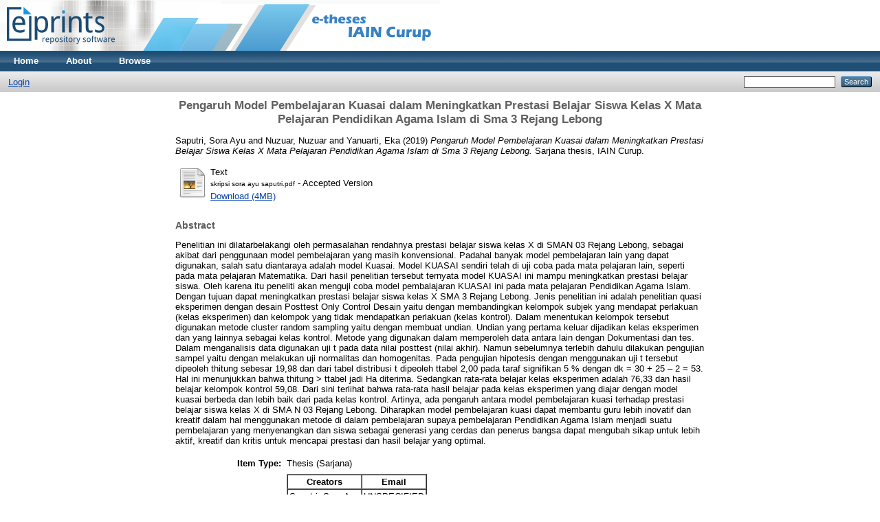

--- FILE ---
content_type: text/html; charset=utf-8
request_url: http://e-theses.iaincurup.ac.id/1990/
body_size: 5912
content:
<!DOCTYPE html PUBLIC "-//W3C//DTD XHTML 1.0 Transitional//EN" "http://www.w3.org/TR/xhtml1/DTD/xhtml1-transitional.dtd">
<html xmlns="http://www.w3.org/1999/xhtml">
  <head>
    <meta http-equiv="X-UA-Compatible" content="IE=edge" />
    <title> Pengaruh Model Pembelajaran Kuasai dalam Meningkatkan Prestasi Belajar Siswa Kelas X Mata Pelajaran Pendidikan Agama Islam di Sma 3 Rejang Lebong  - E-Theses IAIN Curup</title>
    <link rel="icon" href="/favicon.ico" type="image/x-icon" />
    <link rel="shortcut icon" href="/favicon.ico" type="image/x-icon" />
    <meta name="eprints.eprintid" content="1990" />
<meta name="eprints.rev_number" content="7" />
<meta name="eprints.eprint_status" content="archive" />
<meta name="eprints.userid" content="27" />
<meta name="eprints.dir" content="disk0/00/00/19/90" />
<meta name="eprints.datestamp" content="2023-02-21 08:12:20" />
<meta name="eprints.lastmod" content="2023-02-21 08:12:20" />
<meta name="eprints.status_changed" content="2023-02-21 08:12:20" />
<meta name="eprints.type" content="thesis" />
<meta name="eprints.metadata_visibility" content="show" />
<meta name="eprints.creators_name" content="Saputri, Sora Ayu" />
<meta name="eprints.creators_name" content="Nuzuar, Nuzuar" />
<meta name="eprints.creators_name" content="Yanuarti, Eka" />
<meta name="eprints.title" content="Pengaruh Model Pembelajaran Kuasai dalam Meningkatkan Prestasi Belajar Siswa Kelas X  Mata Pelajaran Pendidikan Agama Islam di Sma 3 Rejang Lebong" />
<meta name="eprints.ispublished" content="unpub" />
<meta name="eprints.subjects" content="L" />
<meta name="eprints.divisions" content="pai" />
<meta name="eprints.full_text_status" content="public" />
<meta name="eprints.keywords" content="Pembelajaran KUASAI, Pendidikan Agama Islam, Prestasi Belajar." />
<meta name="eprints.abstract" content="Penelitian ini dilatarbelakangi oleh permasalahan rendahnya prestasi belajar siswa kelas X di SMAN 03 Rejang Lebong, sebagai akibat dari penggunaan model pembelajaran yang masih konvensional. Padahal banyak model pembelajaran lain yang dapat digunakan, salah satu diantaraya adalah model Kuasai. Model KUASAI sendiri telah di uji coba  pada mata pelajaran lain, seperti pada mata pelajaran Matematika. Dari hasil penelitian tersebut ternyata model KUASAI ini mampu meningkatkan prestasi belajar siswa. Oleh karena itu peneliti akan menguji coba model pembalajaran KUASAI ini pada mata pelajaran Pendidikan Agama Islam. Dengan tujuan dapat meningkatkan prestasi belajar siswa kelas X SMA 3 Rejang Lebong.
Jenis penelitian ini adalah penelitian quasi eksperimen dengan desain Posttest Only Control Desain yaitu dengan membandingkan kelompok subjek yang mendapat perlakuan (kelas eksperimen) dan kelompok yang tidak mendapatkan perlakuan (kelas kontrol). Dalam menentukan kelompok tersebut digunakan metode cluster random sampling yaitu dengan membuat undian. Undian yang pertama keluar dijadikan kelas eksperimen dan yang lainnya sebagai kelas kontrol. Metode yang digunakan dalam memperoleh data antara lain dengan Dokumentasi dan tes. Dalam menganalisis data digunakan uji t pada data nilai posttest (nilai akhir). Namun sebelumnya terlebih dahulu dilakukan pengujian sampel yaitu dengan melakukan uji normalitas dan homogenitas. 
Pada pengujian hipotesis dengan menggunakan uji t tersebut dipeoleh thitung sebesar 19,98 dan dari tabel distribusi t dipeoleh ttabel 2,00 pada taraf signifikan 5 % dengan dk = 30 + 25 – 2 = 53. Hal ini menunjukkan bahwa thitung &gt; ttabel jadi Ha diterima. Sedangkan rata-rata belajar kelas eksperimen adalah 76,33 dan hasil belajar kelompok kontrol 59,08. Dari sini terlihat bahwa rata-rata hasil belajar pada kelas eksperimen yang diajar dengan model kuasai   berbeda dan lebih baik dari pada kelas kontrol. Artinya, ada pengaruh antara model pembelajaran kuasi terhadap prestasi belajar siswa kelas X di SMA N 03 Rejang Lebong. Diharapkan model pembelajaran kuasi dapat membantu guru lebih inovatif dan kreatif dalam hal menggunakan metode di dalam pembelajaran supaya pembelajaran Pendidikan Agama Islam menjadi suatu pembelajaran yang menyenangkan dan siswa  sebagai generasi yang cerdas dan penerus bangsa dapat mengubah sikap untuk lebih aktif, kreatif dan kritis untuk mencapai prestasi dan hasil belajar yang optimal." />
<meta name="eprints.date" content="2019-08-28" />
<meta name="eprints.date_type" content="completed" />
<meta name="eprints.pages" content="67" />
<meta name="eprints.institution" content="IAIN Curup" />
<meta name="eprints.department" content="Program Studi  Pendidikan Agama Islam Fakultas Tarbiyah" />
<meta name="eprints.thesis_type" content="undergraduate" />
<meta name="eprints.thesis_name" content="skripsi" />
<meta name="eprints.referencetext" content="Alii, Prof. H. Mohammad Daud S.H. 2013.  Pendidikan Agama Islam. Jakarta : PT RajaGrafindo

Aminudin, Aliaras dkk. 2006. Membangun Karakter dan Kepribadian Melalui Pendidikan Agama Islam. Jakarta : Graha Ilmu

Anwar , Prof. Dr. Rosihin, M.Ag. dkk. 2009.  Pengantar Studi Islam. Bandung : CV Pustaka Setia

Arikunto, Suharsimi. 2002. Dasar-Dasar Evaluasi Pendidikan. Jakarta : Bumi Aksara 

Arikunto, Suharsimi. 2002. Prosedur Penelitian Cet.V. Jakarta : Rineka Cipta

Dapartemen Agama Al-Quran dan terjemahannya. 2005. Bandung: Diponegoro

Dapartemen Pendidikan dan Kebudayaan. 1995. Kamus Besar Bahasa Indonesia, Jakarata : Balai pustaka

Darmita, W.JS. Poerwa. 1984. Kamus Besar Bahas Indonesia. Jakarta : Balai Pustaka 

Direktorat Pendidikan Islam Dapartemen Agama RI. 2007.  Kumpulan Undang-undang danPeraturan Pemerintah RI tentang Pendidikan

Djamara, Syaiful Bahri. 1995. Psikologi Belajar. Jakarta : Rineka Cipta

Dr. Aunurrahman, M.Pd. 2011.  Belajar dan Pembelajaran, Bandung : Alfabeta

Dr. Rusman. 2012. Model-model Pembelajaran. Depok : PT Raja Grafindo Persada

Drajat, Zakiah. dkk. 2005. Metode Khusus Pengajaran Agama Islam. Jakarta : Bumi Aksara

Fathurrohman, Muhammad. 2012. Belajar dan Pembelajaran, Yogyakarta : Teras

Majid, Abdul. 2012. Belajar dan Pembelajaran Pendidikan Agama Islam. Bandung : PT Remaja Rosdakarya

Mulyatinngsih, Dr. Endang. 2012. Metode Penelitian Terapan Bidang Pendidikan. Bandug : Alfabeta

Nurgiyantoro, Burhan. 2010. Penilaian Pembelajaran Bahasa Berbasis Kompetensi, Yogyakarta: Bpfe-Yogyakarta

Purwanto. 2011. Statistik Untuk Pendidikan. Yogyakarta : Pustaka Belajar

Ramaliyus. Metode Pendidikan Agama Islam. Jakarta : Kalam Mulia

Slameto. 2003. belajar dan faktor-faktor yang mempengaruhinya. Jakarta : Rineka Cipta

Sudibyo, Bambang. 2008. UU RI No 20 tahun 2003 tentang sidiknas dan peaturan pemerintah RI No 47tahun 2008 tentang Wajib Belajar. Bandung: Citra Umbara

Sudijono, Anas. 2015. Pengantar Statistik Pendidikan. Jakarta : Raja Grapindo Persada

Sugiyono.20014. Metode Penelitian  Kuantitatif Kualitatif Dan R&amp;D. Bandung: Alfabeta

Sujana, Nana. 2013.  Penilaian Hasil Proses Belajar Mengajar. Bandung: Remaja Rosdakarya, 

Sutanto, Ahmad. 2013. Teori belajar dan pembelajaran. Jakarta : Prenamedia Group

Syah, Muhibbin. 1999. Psikologi Pendidikan, Jakarta : Logos

Trianto. 2012. Model Pembelajaran Terpadu. Jakarta : PT Bumi Aksara

Widoyoko, Eko Putro. 2014. Penilaian Hasil Pembelajaran di Sekolah. Yogyakarta: Pustaka Belajar
Wahyuningsihm, E. 2013. Peningkatan Hasil Belajar Matematika dengan Menerapkan Model Pembelajaran “Kuasai” pada Siswa Kelas 6 SDN 2 Bulungkulon Semester 1 2012-2013 (Doctoral dissertation, Program Studi Pendidikan Guru Sekolah Dasar PSKGDJ FKIP-UKSW).

http://abdulgopuroke.blogspot.com/2017/02/model-pembelajaran-kuasai.html

https://www.sekolahdasar.net/2013/09/model-pembelajaran-kuasai-untuk.html" />
<meta name="eprints.nim" content="15531142" />
<meta name="eprints.nidn" content="2010046302" />
<meta name="eprints.nidn" content="0214018801" />
<meta name="eprints.kodeprodi" content="86208" />
<meta name="eprints.citation" content="  Saputri, Sora Ayu and Nuzuar, Nuzuar and Yanuarti, Eka  (2019) Pengaruh Model Pembelajaran Kuasai dalam Meningkatkan Prestasi Belajar Siswa Kelas X Mata Pelajaran Pendidikan Agama Islam di Sma 3 Rejang Lebong.  Sarjana thesis, IAIN Curup.   " />
<meta name="eprints.document_url" content="http://e-theses.iaincurup.ac.id/1990/1/skripsi%20sora%20ayu%20saputri.pdf" />
<link rel="schema.DC" href="http://purl.org/DC/elements/1.0/" />
<meta name="DC.relation" content="http://e-theses.iaincurup.ac.id/1990/" />
<meta name="DC.title" content="Pengaruh Model Pembelajaran Kuasai dalam Meningkatkan Prestasi Belajar Siswa Kelas X  Mata Pelajaran Pendidikan Agama Islam di Sma 3 Rejang Lebong" />
<meta name="DC.creator" content="Saputri, Sora Ayu" />
<meta name="DC.creator" content="Nuzuar, Nuzuar" />
<meta name="DC.creator" content="Yanuarti, Eka" />
<meta name="DC.subject" content="L Education" />
<meta name="DC.description" content="Penelitian ini dilatarbelakangi oleh permasalahan rendahnya prestasi belajar siswa kelas X di SMAN 03 Rejang Lebong, sebagai akibat dari penggunaan model pembelajaran yang masih konvensional. Padahal banyak model pembelajaran lain yang dapat digunakan, salah satu diantaraya adalah model Kuasai. Model KUASAI sendiri telah di uji coba  pada mata pelajaran lain, seperti pada mata pelajaran Matematika. Dari hasil penelitian tersebut ternyata model KUASAI ini mampu meningkatkan prestasi belajar siswa. Oleh karena itu peneliti akan menguji coba model pembalajaran KUASAI ini pada mata pelajaran Pendidikan Agama Islam. Dengan tujuan dapat meningkatkan prestasi belajar siswa kelas X SMA 3 Rejang Lebong.
Jenis penelitian ini adalah penelitian quasi eksperimen dengan desain Posttest Only Control Desain yaitu dengan membandingkan kelompok subjek yang mendapat perlakuan (kelas eksperimen) dan kelompok yang tidak mendapatkan perlakuan (kelas kontrol). Dalam menentukan kelompok tersebut digunakan metode cluster random sampling yaitu dengan membuat undian. Undian yang pertama keluar dijadikan kelas eksperimen dan yang lainnya sebagai kelas kontrol. Metode yang digunakan dalam memperoleh data antara lain dengan Dokumentasi dan tes. Dalam menganalisis data digunakan uji t pada data nilai posttest (nilai akhir). Namun sebelumnya terlebih dahulu dilakukan pengujian sampel yaitu dengan melakukan uji normalitas dan homogenitas. 
Pada pengujian hipotesis dengan menggunakan uji t tersebut dipeoleh thitung sebesar 19,98 dan dari tabel distribusi t dipeoleh ttabel 2,00 pada taraf signifikan 5 % dengan dk = 30 + 25 – 2 = 53. Hal ini menunjukkan bahwa thitung &gt; ttabel jadi Ha diterima. Sedangkan rata-rata belajar kelas eksperimen adalah 76,33 dan hasil belajar kelompok kontrol 59,08. Dari sini terlihat bahwa rata-rata hasil belajar pada kelas eksperimen yang diajar dengan model kuasai   berbeda dan lebih baik dari pada kelas kontrol. Artinya, ada pengaruh antara model pembelajaran kuasi terhadap prestasi belajar siswa kelas X di SMA N 03 Rejang Lebong. Diharapkan model pembelajaran kuasi dapat membantu guru lebih inovatif dan kreatif dalam hal menggunakan metode di dalam pembelajaran supaya pembelajaran Pendidikan Agama Islam menjadi suatu pembelajaran yang menyenangkan dan siswa  sebagai generasi yang cerdas dan penerus bangsa dapat mengubah sikap untuk lebih aktif, kreatif dan kritis untuk mencapai prestasi dan hasil belajar yang optimal." />
<meta name="DC.date" content="2019-08-28" />
<meta name="DC.type" content="Thesis" />
<meta name="DC.type" content="NonPeerReviewed" />
<meta name="DC.format" content="text" />
<meta name="DC.language" content="id" />
<meta name="DC.identifier" content="http://e-theses.iaincurup.ac.id/1990/1/skripsi%20sora%20ayu%20saputri.pdf" />
<meta name="DC.identifier" content="  Saputri, Sora Ayu and Nuzuar, Nuzuar and Yanuarti, Eka  (2019) Pengaruh Model Pembelajaran Kuasai dalam Meningkatkan Prestasi Belajar Siswa Kelas X Mata Pelajaran Pendidikan Agama Islam di Sma 3 Rejang Lebong.  Sarjana thesis, IAIN Curup.   " />
<link rel="alternate" href="http://e-theses.iaincurup.ac.id/cgi/export/eprint/1990/JSON/eprints-eprint-1990.js" type="application/json; charset=utf-8" title="JSON" />
<link rel="alternate" href="http://e-theses.iaincurup.ac.id/cgi/export/eprint/1990/MODS/eprints-eprint-1990.xml" type="text/xml; charset=utf-8" title="MODS" />
<link rel="alternate" href="http://e-theses.iaincurup.ac.id/cgi/export/eprint/1990/RDFNT/eprints-eprint-1990.nt" type="text/plain" title="RDF+N-Triples" />
<link rel="alternate" href="http://e-theses.iaincurup.ac.id/cgi/export/eprint/1990/RIS/eprints-eprint-1990.ris" type="text/plain" title="Reference Manager" />
<link rel="alternate" href="http://e-theses.iaincurup.ac.id/cgi/export/eprint/1990/RDFN3/eprints-eprint-1990.n3" type="text/n3" title="RDF+N3" />
<link rel="alternate" href="http://e-theses.iaincurup.ac.id/cgi/export/eprint/1990/COinS/eprints-eprint-1990.txt" type="text/plain; charset=utf-8" title="OpenURL ContextObject in Span" />
<link rel="alternate" href="http://e-theses.iaincurup.ac.id/cgi/export/eprint/1990/METS/eprints-eprint-1990.xml" type="text/xml; charset=utf-8" title="METS" />
<link rel="alternate" href="http://e-theses.iaincurup.ac.id/cgi/export/eprint/1990/CSV/eprints-eprint-1990.csv" type="text/csv; charset=utf-8" title="Multiline CSV" />
<link rel="alternate" href="http://e-theses.iaincurup.ac.id/cgi/export/eprint/1990/DIDL/eprints-eprint-1990.xml" type="text/xml; charset=utf-8" title="MPEG-21 DIDL" />
<link rel="alternate" href="http://e-theses.iaincurup.ac.id/cgi/export/eprint/1990/Atom/eprints-eprint-1990.xml" type="application/atom+xml;charset=utf-8" title="Atom" />
<link rel="alternate" href="http://e-theses.iaincurup.ac.id/cgi/export/eprint/1990/DC/eprints-eprint-1990.txt" type="text/plain; charset=utf-8" title="Dublin Core" />
<link rel="alternate" href="http://e-theses.iaincurup.ac.id/cgi/export/eprint/1990/Simple/eprints-eprint-1990.txt" type="text/plain; charset=utf-8" title="Simple Metadata" />
<link rel="alternate" href="http://e-theses.iaincurup.ac.id/cgi/export/eprint/1990/Text/eprints-eprint-1990.txt" type="text/plain; charset=utf-8" title="ASCII Citation" />
<link rel="alternate" href="http://e-theses.iaincurup.ac.id/cgi/export/eprint/1990/BibTeX/eprints-eprint-1990.bib" type="text/plain" title="BibTeX" />
<link rel="alternate" href="http://e-theses.iaincurup.ac.id/cgi/export/eprint/1990/EndNote/eprints-eprint-1990.enw" type="text/plain; charset=utf-8" title="EndNote" />
<link rel="alternate" href="http://e-theses.iaincurup.ac.id/cgi/export/eprint/1990/XML/eprints-eprint-1990.xml" type="application/vnd.eprints.data+xml; charset=utf-8" title="EP3 XML" />
<link rel="alternate" href="http://e-theses.iaincurup.ac.id/cgi/export/eprint/1990/HTML/eprints-eprint-1990.html" type="text/html; charset=utf-8" title="HTML Citation" />
<link rel="alternate" href="http://e-theses.iaincurup.ac.id/cgi/export/eprint/1990/RDFXML/eprints-eprint-1990.rdf" type="application/rdf+xml" title="RDF+XML" />
<link rel="alternate" href="http://e-theses.iaincurup.ac.id/cgi/export/eprint/1990/ContextObject/eprints-eprint-1990.xml" type="text/xml; charset=utf-8" title="OpenURL ContextObject" />
<link rel="alternate" href="http://e-theses.iaincurup.ac.id/cgi/export/eprint/1990/Refer/eprints-eprint-1990.refer" type="text/plain" title="Refer" />
<link rel="Top" href="http://e-theses.iaincurup.ac.id/" />
    <link rel="Sword" href="http://e-theses.iaincurup.ac.id/sword-app/servicedocument" />
    <link rel="SwordDeposit" href="http://e-theses.iaincurup.ac.id/id/contents" />
    <link rel="Search" type="text/html" href="http://e-theses.iaincurup.ac.id/cgi/search" />
    <link rel="Search" type="application/opensearchdescription+xml" href="http://e-theses.iaincurup.ac.id/cgi/opensearchdescription" title="E-Theses IAIN Curup" />
    <script type="text/javascript" src="http://www.google.com/jsapi"><!--padder--></script><script type="text/javascript">
// <![CDATA[
google.load("visualization", "1", {packages:["corechart", "geochart"]});
// ]]></script><script type="text/javascript">
// <![CDATA[
var eprints_http_root = "http:\/\/e-theses.iaincurup.ac.id";
var eprints_http_cgiroot = "http:\/\/e-theses.iaincurup.ac.id\/cgi";
var eprints_oai_archive_id = "e-theses.iaincurup.ac.id";
var eprints_logged_in = false;
// ]]></script>
    <style type="text/css">.ep_logged_in { display: none }</style>
    <link rel="stylesheet" type="text/css" href="/style/auto-3.3.16.css" />
    <script type="text/javascript" src="/javascript/auto-3.3.16.js"><!--padder--></script>
    <!--[if lte IE 6]>
        <link rel="stylesheet" type="text/css" href="/style/ie6.css" />
   <![endif]-->
    <meta name="Generator" content="EPrints 3.3.16" />
    <meta http-equiv="Content-Type" content="text/html; charset=UTF-8" />
    <meta http-equiv="Content-Language" content="en" />
    
  </head>
  <body>
    
    <div class="ep_tm_header ep_noprint">
      <div class="ep_tm_site_logo">
        <a href="http://e-theses.iaincurup.ac.id/" title="E-Theses IAIN Curup">
          <img alt="E-Theses IAIN Curup" src="/images/sitelogo.png" />
        </a>
      </div>
      <ul class="ep_tm_menu">
        <li>
          <a href="http://e-theses.iaincurup.ac.id">
            Home
          </a>
        </li>
        <li>
          <a href="http://e-theses.iaincurup.ac.id/information.html">
            About
          </a>
        </li>
        <li>
          <a href="http://e-theses.iaincurup.ac.id/view/" menu="ep_tm_menu_browse">
            Browse
          </a>
          <ul id="ep_tm_menu_browse" style="display:none;">
            <li>
              <a href="http://e-theses.iaincurup.ac.id/view/year/">
                Browse by 
                Year
              </a>
            </li>
            <li>
              <a href="http://e-theses.iaincurup.ac.id/view/subjects/">
                Browse by 
                Subject
              </a>
            </li>
            <li>
              <a href="http://e-theses.iaincurup.ac.id/view/divisions/">
                Browse by 
                Division
              </a>
            </li>
            <li>
              <a href="http://e-theses.iaincurup.ac.id/view/creators/">
                Browse by 
                Author
              </a>
            </li>
          </ul>
        </li>
      </ul>
      <table class="ep_tm_searchbar">
        <tr>
          <td align="left">
            <ul class="ep_tm_key_tools" id="ep_tm_menu_tools"><li><a href="http://e-theses.iaincurup.ac.id/cgi/users/home">Login</a></li></ul>
          </td>
          <td align="right" style="white-space: nowrap">
            
            <form method="get" accept-charset="utf-8" action="http://e-theses.iaincurup.ac.id/cgi/search" style="display:inline">
              <input class="ep_tm_searchbarbox" size="20" type="text" name="q" />
              <input class="ep_tm_searchbarbutton" value="Search" type="submit" name="_action_search" />
              <input type="hidden" name="_action_search" value="Search" />
              <input type="hidden" name="_order" value="bytitle" />
              <input type="hidden" name="basic_srchtype" value="ALL" />
              <input type="hidden" name="_satisfyall" value="ALL" />
            </form>
          </td>
        </tr>
      </table>
    </div>
    <div>
      <div class="ep_tm_page_content">
        <h1 class="ep_tm_pagetitle">
          

Pengaruh Model Pembelajaran Kuasai dalam Meningkatkan Prestasi Belajar Siswa Kelas X  Mata Pelajaran Pendidikan Agama Islam di Sma 3 Rejang Lebong


        </h1>
        <div class="ep_summary_content"><div class="ep_summary_content_left"></div><div class="ep_summary_content_right"></div><div class="ep_summary_content_top"></div><div class="ep_summary_content_main">

  <p style="margin-bottom: 1em">
    


    <span class="person_name">Saputri, Sora Ayu</span> and <span class="person_name">Nuzuar, Nuzuar</span> and <span class="person_name">Yanuarti, Eka</span>
  

(2019)

<em>Pengaruh Model Pembelajaran Kuasai dalam Meningkatkan Prestasi Belajar Siswa Kelas X  Mata Pelajaran Pendidikan Agama Islam di Sma 3 Rejang Lebong.</em>


    Sarjana thesis, IAIN Curup.
  




  </p>

  

  

    
  
    
      
      <table>
        
          <tr>
            <td valign="top" align="right"><a href="http://e-theses.iaincurup.ac.id/1990/1/skripsi%20sora%20ayu%20saputri.pdf" class="ep_document_link"><img class="ep_doc_icon" alt="[img]" src="http://e-theses.iaincurup.ac.id/style/images/fileicons/text.png" border="0" /></a></td>
            <td valign="top">
              

<!-- document citation -->


<span class="ep_document_citation">
<span class="document_format">Text</span>
<br /><span class="document_filename">skripsi sora ayu saputri.pdf</span>
 - Accepted Version


</span>

<br />
              <a href="http://e-theses.iaincurup.ac.id/1990/1/skripsi%20sora%20ayu%20saputri.pdf" class="ep_document_link">Download (4MB)</a>
              
			  
			  
              
  
              <ul>
              
              </ul>
            </td>
          </tr>
        
      </table>
    

  

  

  
    <h2>Abstract</h2>
    <p style="text-align: left; margin: 1em auto 0em auto">Penelitian ini dilatarbelakangi oleh permasalahan rendahnya prestasi belajar siswa kelas X di SMAN 03 Rejang Lebong, sebagai akibat dari penggunaan model pembelajaran yang masih konvensional. Padahal banyak model pembelajaran lain yang dapat digunakan, salah satu diantaraya adalah model Kuasai. Model KUASAI sendiri telah di uji coba  pada mata pelajaran lain, seperti pada mata pelajaran Matematika. Dari hasil penelitian tersebut ternyata model KUASAI ini mampu meningkatkan prestasi belajar siswa. Oleh karena itu peneliti akan menguji coba model pembalajaran KUASAI ini pada mata pelajaran Pendidikan Agama Islam. Dengan tujuan dapat meningkatkan prestasi belajar siswa kelas X SMA 3 Rejang Lebong.&#13;
Jenis penelitian ini adalah penelitian quasi eksperimen dengan desain Posttest Only Control Desain yaitu dengan membandingkan kelompok subjek yang mendapat perlakuan (kelas eksperimen) dan kelompok yang tidak mendapatkan perlakuan (kelas kontrol). Dalam menentukan kelompok tersebut digunakan metode cluster random sampling yaitu dengan membuat undian. Undian yang pertama keluar dijadikan kelas eksperimen dan yang lainnya sebagai kelas kontrol. Metode yang digunakan dalam memperoleh data antara lain dengan Dokumentasi dan tes. Dalam menganalisis data digunakan uji t pada data nilai posttest (nilai akhir). Namun sebelumnya terlebih dahulu dilakukan pengujian sampel yaitu dengan melakukan uji normalitas dan homogenitas. &#13;
Pada pengujian hipotesis dengan menggunakan uji t tersebut dipeoleh thitung sebesar 19,98 dan dari tabel distribusi t dipeoleh ttabel 2,00 pada taraf signifikan 5 % dengan dk = 30 + 25 – 2 = 53. Hal ini menunjukkan bahwa thitung &gt; ttabel jadi Ha diterima. Sedangkan rata-rata belajar kelas eksperimen adalah 76,33 dan hasil belajar kelompok kontrol 59,08. Dari sini terlihat bahwa rata-rata hasil belajar pada kelas eksperimen yang diajar dengan model kuasai   berbeda dan lebih baik dari pada kelas kontrol. Artinya, ada pengaruh antara model pembelajaran kuasi terhadap prestasi belajar siswa kelas X di SMA N 03 Rejang Lebong. Diharapkan model pembelajaran kuasi dapat membantu guru lebih inovatif dan kreatif dalam hal menggunakan metode di dalam pembelajaran supaya pembelajaran Pendidikan Agama Islam menjadi suatu pembelajaran yang menyenangkan dan siswa  sebagai generasi yang cerdas dan penerus bangsa dapat mengubah sikap untuk lebih aktif, kreatif dan kritis untuk mencapai prestasi dan hasil belajar yang optimal.</p>
  

  <table style="margin-bottom: 1em; margin-top: 1em;" cellpadding="3">
    <tr>
      <th align="right">Item Type:</th>
      <td>
        Thesis
        
        
        (Sarjana)
      </td>
    </tr>
    
    
      
    
      
        <tr>
          <th align="right">Creators:</th>
          <td valign="top"><table border="1" cellspacing="0" cellpadding="2"><tr><th>Creators</th><th>Email</th></tr><tr><td><span class="person_name">Saputri, Sora Ayu</span></td><td>UNSPECIFIED</td></tr><tr><td><span class="person_name">Nuzuar, Nuzuar</span></td><td>UNSPECIFIED</td></tr><tr><td><span class="person_name">Yanuarti, Eka</span></td><td>UNSPECIFIED</td></tr></table></td>
        </tr>
      
    
      
    
      
    
      
        <tr>
          <th align="right">Uncontrolled Keywords:</th>
          <td valign="top">Pembelajaran KUASAI, Pendidikan Agama Islam, Prestasi Belajar.</td>
        </tr>
      
    
      
        <tr>
          <th align="right">Subjects:</th>
          <td valign="top"><a href="http://e-theses.iaincurup.ac.id/view/subjects/L.html">L Education</a></td>
        </tr>
      
    
      
        <tr>
          <th align="right">Divisions:</th>
          <td valign="top"><a href="http://e-theses.iaincurup.ac.id/view/divisions/pai/">Fakultas Tarbiyah &gt; Pendidikan Agama Islam</a></td>
        </tr>
      
    
      
    
      
        <tr>
          <th align="right">Depositing User:</th>
          <td valign="top">

<span class="ep_name_citation"><span class="person_name">Mrs  maisonah</span></span>

</td>
        </tr>
      
    
      
        <tr>
          <th align="right">Date Deposited:</th>
          <td valign="top">21 Feb 2023 08:12</td>
        </tr>
      
    
      
        <tr>
          <th align="right">Last Modified:</th>
          <td valign="top">21 Feb 2023 08:12</td>
        </tr>
      
    
    <tr>
      <th align="right">URI:</th>
      <td valign="top"><a href="http://e-theses.iaincurup.ac.id/id/eprint/1990">http://e-theses.iaincurup.ac.id/id/eprint/1990</a></td>
    </tr>
  </table>

  
  

  
    <h3>Actions (login required)</h3>
    <table class="ep_summary_page_actions">
    
      <tr>
        <td><a href="/cgi/users/home?screen=EPrint%3A%3AView&amp;eprintid=1990"><img src="/style/images/action_view.png" title="View Item" alt="View Item" class="ep_form_action_icon" /></a></td>
        <td>View Item</td>
      </tr>
    
    </table>
  

</div><div class="ep_summary_content_bottom"></div><div class="ep_summary_content_after"></div></div>
      </div>
    </div>
    <div class="ep_tm_footer ep_noprint">
      <div class="ep_tm_eprints_logo">
        <a href="http://eprints.org/software/">
          <img alt="EPrints Logo" src="/images/eprintslogo.gif" />
        </a>
      </div>
      <div>E-Theses IAIN Curup is powered by <em><a href="http://eprints.org/software/">EPrints 3</a></em> which is developed by the <a href="http://www.ecs.soton.ac.uk/">School of Electronics and Computer Science</a> at the University of Southampton. <a href="http://e-theses.iaincurup.ac.id/eprints/">More information and software credits</a>.</div>
    </div>
  </body>
</html>